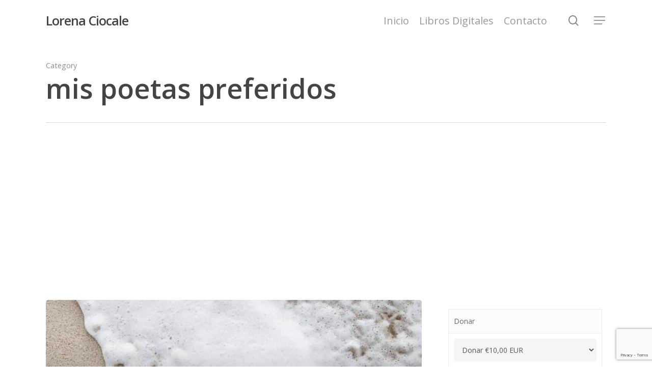

--- FILE ---
content_type: text/html; charset=utf-8
request_url: https://www.google.com/recaptcha/api2/anchor?ar=1&k=6LfFmh8gAAAAANOMbbkl8GJN3HSVeDXZYb7F7plL&co=aHR0cHM6Ly9sb3JlbmFjaW9jYWxlLmNvbTo0NDM.&hl=en&v=7gg7H51Q-naNfhmCP3_R47ho&size=invisible&anchor-ms=20000&execute-ms=30000&cb=wxz36t9f2nev
body_size: 48195
content:
<!DOCTYPE HTML><html dir="ltr" lang="en"><head><meta http-equiv="Content-Type" content="text/html; charset=UTF-8">
<meta http-equiv="X-UA-Compatible" content="IE=edge">
<title>reCAPTCHA</title>
<style type="text/css">
/* cyrillic-ext */
@font-face {
  font-family: 'Roboto';
  font-style: normal;
  font-weight: 400;
  font-stretch: 100%;
  src: url(//fonts.gstatic.com/s/roboto/v48/KFO7CnqEu92Fr1ME7kSn66aGLdTylUAMa3GUBHMdazTgWw.woff2) format('woff2');
  unicode-range: U+0460-052F, U+1C80-1C8A, U+20B4, U+2DE0-2DFF, U+A640-A69F, U+FE2E-FE2F;
}
/* cyrillic */
@font-face {
  font-family: 'Roboto';
  font-style: normal;
  font-weight: 400;
  font-stretch: 100%;
  src: url(//fonts.gstatic.com/s/roboto/v48/KFO7CnqEu92Fr1ME7kSn66aGLdTylUAMa3iUBHMdazTgWw.woff2) format('woff2');
  unicode-range: U+0301, U+0400-045F, U+0490-0491, U+04B0-04B1, U+2116;
}
/* greek-ext */
@font-face {
  font-family: 'Roboto';
  font-style: normal;
  font-weight: 400;
  font-stretch: 100%;
  src: url(//fonts.gstatic.com/s/roboto/v48/KFO7CnqEu92Fr1ME7kSn66aGLdTylUAMa3CUBHMdazTgWw.woff2) format('woff2');
  unicode-range: U+1F00-1FFF;
}
/* greek */
@font-face {
  font-family: 'Roboto';
  font-style: normal;
  font-weight: 400;
  font-stretch: 100%;
  src: url(//fonts.gstatic.com/s/roboto/v48/KFO7CnqEu92Fr1ME7kSn66aGLdTylUAMa3-UBHMdazTgWw.woff2) format('woff2');
  unicode-range: U+0370-0377, U+037A-037F, U+0384-038A, U+038C, U+038E-03A1, U+03A3-03FF;
}
/* math */
@font-face {
  font-family: 'Roboto';
  font-style: normal;
  font-weight: 400;
  font-stretch: 100%;
  src: url(//fonts.gstatic.com/s/roboto/v48/KFO7CnqEu92Fr1ME7kSn66aGLdTylUAMawCUBHMdazTgWw.woff2) format('woff2');
  unicode-range: U+0302-0303, U+0305, U+0307-0308, U+0310, U+0312, U+0315, U+031A, U+0326-0327, U+032C, U+032F-0330, U+0332-0333, U+0338, U+033A, U+0346, U+034D, U+0391-03A1, U+03A3-03A9, U+03B1-03C9, U+03D1, U+03D5-03D6, U+03F0-03F1, U+03F4-03F5, U+2016-2017, U+2034-2038, U+203C, U+2040, U+2043, U+2047, U+2050, U+2057, U+205F, U+2070-2071, U+2074-208E, U+2090-209C, U+20D0-20DC, U+20E1, U+20E5-20EF, U+2100-2112, U+2114-2115, U+2117-2121, U+2123-214F, U+2190, U+2192, U+2194-21AE, U+21B0-21E5, U+21F1-21F2, U+21F4-2211, U+2213-2214, U+2216-22FF, U+2308-230B, U+2310, U+2319, U+231C-2321, U+2336-237A, U+237C, U+2395, U+239B-23B7, U+23D0, U+23DC-23E1, U+2474-2475, U+25AF, U+25B3, U+25B7, U+25BD, U+25C1, U+25CA, U+25CC, U+25FB, U+266D-266F, U+27C0-27FF, U+2900-2AFF, U+2B0E-2B11, U+2B30-2B4C, U+2BFE, U+3030, U+FF5B, U+FF5D, U+1D400-1D7FF, U+1EE00-1EEFF;
}
/* symbols */
@font-face {
  font-family: 'Roboto';
  font-style: normal;
  font-weight: 400;
  font-stretch: 100%;
  src: url(//fonts.gstatic.com/s/roboto/v48/KFO7CnqEu92Fr1ME7kSn66aGLdTylUAMaxKUBHMdazTgWw.woff2) format('woff2');
  unicode-range: U+0001-000C, U+000E-001F, U+007F-009F, U+20DD-20E0, U+20E2-20E4, U+2150-218F, U+2190, U+2192, U+2194-2199, U+21AF, U+21E6-21F0, U+21F3, U+2218-2219, U+2299, U+22C4-22C6, U+2300-243F, U+2440-244A, U+2460-24FF, U+25A0-27BF, U+2800-28FF, U+2921-2922, U+2981, U+29BF, U+29EB, U+2B00-2BFF, U+4DC0-4DFF, U+FFF9-FFFB, U+10140-1018E, U+10190-1019C, U+101A0, U+101D0-101FD, U+102E0-102FB, U+10E60-10E7E, U+1D2C0-1D2D3, U+1D2E0-1D37F, U+1F000-1F0FF, U+1F100-1F1AD, U+1F1E6-1F1FF, U+1F30D-1F30F, U+1F315, U+1F31C, U+1F31E, U+1F320-1F32C, U+1F336, U+1F378, U+1F37D, U+1F382, U+1F393-1F39F, U+1F3A7-1F3A8, U+1F3AC-1F3AF, U+1F3C2, U+1F3C4-1F3C6, U+1F3CA-1F3CE, U+1F3D4-1F3E0, U+1F3ED, U+1F3F1-1F3F3, U+1F3F5-1F3F7, U+1F408, U+1F415, U+1F41F, U+1F426, U+1F43F, U+1F441-1F442, U+1F444, U+1F446-1F449, U+1F44C-1F44E, U+1F453, U+1F46A, U+1F47D, U+1F4A3, U+1F4B0, U+1F4B3, U+1F4B9, U+1F4BB, U+1F4BF, U+1F4C8-1F4CB, U+1F4D6, U+1F4DA, U+1F4DF, U+1F4E3-1F4E6, U+1F4EA-1F4ED, U+1F4F7, U+1F4F9-1F4FB, U+1F4FD-1F4FE, U+1F503, U+1F507-1F50B, U+1F50D, U+1F512-1F513, U+1F53E-1F54A, U+1F54F-1F5FA, U+1F610, U+1F650-1F67F, U+1F687, U+1F68D, U+1F691, U+1F694, U+1F698, U+1F6AD, U+1F6B2, U+1F6B9-1F6BA, U+1F6BC, U+1F6C6-1F6CF, U+1F6D3-1F6D7, U+1F6E0-1F6EA, U+1F6F0-1F6F3, U+1F6F7-1F6FC, U+1F700-1F7FF, U+1F800-1F80B, U+1F810-1F847, U+1F850-1F859, U+1F860-1F887, U+1F890-1F8AD, U+1F8B0-1F8BB, U+1F8C0-1F8C1, U+1F900-1F90B, U+1F93B, U+1F946, U+1F984, U+1F996, U+1F9E9, U+1FA00-1FA6F, U+1FA70-1FA7C, U+1FA80-1FA89, U+1FA8F-1FAC6, U+1FACE-1FADC, U+1FADF-1FAE9, U+1FAF0-1FAF8, U+1FB00-1FBFF;
}
/* vietnamese */
@font-face {
  font-family: 'Roboto';
  font-style: normal;
  font-weight: 400;
  font-stretch: 100%;
  src: url(//fonts.gstatic.com/s/roboto/v48/KFO7CnqEu92Fr1ME7kSn66aGLdTylUAMa3OUBHMdazTgWw.woff2) format('woff2');
  unicode-range: U+0102-0103, U+0110-0111, U+0128-0129, U+0168-0169, U+01A0-01A1, U+01AF-01B0, U+0300-0301, U+0303-0304, U+0308-0309, U+0323, U+0329, U+1EA0-1EF9, U+20AB;
}
/* latin-ext */
@font-face {
  font-family: 'Roboto';
  font-style: normal;
  font-weight: 400;
  font-stretch: 100%;
  src: url(//fonts.gstatic.com/s/roboto/v48/KFO7CnqEu92Fr1ME7kSn66aGLdTylUAMa3KUBHMdazTgWw.woff2) format('woff2');
  unicode-range: U+0100-02BA, U+02BD-02C5, U+02C7-02CC, U+02CE-02D7, U+02DD-02FF, U+0304, U+0308, U+0329, U+1D00-1DBF, U+1E00-1E9F, U+1EF2-1EFF, U+2020, U+20A0-20AB, U+20AD-20C0, U+2113, U+2C60-2C7F, U+A720-A7FF;
}
/* latin */
@font-face {
  font-family: 'Roboto';
  font-style: normal;
  font-weight: 400;
  font-stretch: 100%;
  src: url(//fonts.gstatic.com/s/roboto/v48/KFO7CnqEu92Fr1ME7kSn66aGLdTylUAMa3yUBHMdazQ.woff2) format('woff2');
  unicode-range: U+0000-00FF, U+0131, U+0152-0153, U+02BB-02BC, U+02C6, U+02DA, U+02DC, U+0304, U+0308, U+0329, U+2000-206F, U+20AC, U+2122, U+2191, U+2193, U+2212, U+2215, U+FEFF, U+FFFD;
}
/* cyrillic-ext */
@font-face {
  font-family: 'Roboto';
  font-style: normal;
  font-weight: 500;
  font-stretch: 100%;
  src: url(//fonts.gstatic.com/s/roboto/v48/KFO7CnqEu92Fr1ME7kSn66aGLdTylUAMa3GUBHMdazTgWw.woff2) format('woff2');
  unicode-range: U+0460-052F, U+1C80-1C8A, U+20B4, U+2DE0-2DFF, U+A640-A69F, U+FE2E-FE2F;
}
/* cyrillic */
@font-face {
  font-family: 'Roboto';
  font-style: normal;
  font-weight: 500;
  font-stretch: 100%;
  src: url(//fonts.gstatic.com/s/roboto/v48/KFO7CnqEu92Fr1ME7kSn66aGLdTylUAMa3iUBHMdazTgWw.woff2) format('woff2');
  unicode-range: U+0301, U+0400-045F, U+0490-0491, U+04B0-04B1, U+2116;
}
/* greek-ext */
@font-face {
  font-family: 'Roboto';
  font-style: normal;
  font-weight: 500;
  font-stretch: 100%;
  src: url(//fonts.gstatic.com/s/roboto/v48/KFO7CnqEu92Fr1ME7kSn66aGLdTylUAMa3CUBHMdazTgWw.woff2) format('woff2');
  unicode-range: U+1F00-1FFF;
}
/* greek */
@font-face {
  font-family: 'Roboto';
  font-style: normal;
  font-weight: 500;
  font-stretch: 100%;
  src: url(//fonts.gstatic.com/s/roboto/v48/KFO7CnqEu92Fr1ME7kSn66aGLdTylUAMa3-UBHMdazTgWw.woff2) format('woff2');
  unicode-range: U+0370-0377, U+037A-037F, U+0384-038A, U+038C, U+038E-03A1, U+03A3-03FF;
}
/* math */
@font-face {
  font-family: 'Roboto';
  font-style: normal;
  font-weight: 500;
  font-stretch: 100%;
  src: url(//fonts.gstatic.com/s/roboto/v48/KFO7CnqEu92Fr1ME7kSn66aGLdTylUAMawCUBHMdazTgWw.woff2) format('woff2');
  unicode-range: U+0302-0303, U+0305, U+0307-0308, U+0310, U+0312, U+0315, U+031A, U+0326-0327, U+032C, U+032F-0330, U+0332-0333, U+0338, U+033A, U+0346, U+034D, U+0391-03A1, U+03A3-03A9, U+03B1-03C9, U+03D1, U+03D5-03D6, U+03F0-03F1, U+03F4-03F5, U+2016-2017, U+2034-2038, U+203C, U+2040, U+2043, U+2047, U+2050, U+2057, U+205F, U+2070-2071, U+2074-208E, U+2090-209C, U+20D0-20DC, U+20E1, U+20E5-20EF, U+2100-2112, U+2114-2115, U+2117-2121, U+2123-214F, U+2190, U+2192, U+2194-21AE, U+21B0-21E5, U+21F1-21F2, U+21F4-2211, U+2213-2214, U+2216-22FF, U+2308-230B, U+2310, U+2319, U+231C-2321, U+2336-237A, U+237C, U+2395, U+239B-23B7, U+23D0, U+23DC-23E1, U+2474-2475, U+25AF, U+25B3, U+25B7, U+25BD, U+25C1, U+25CA, U+25CC, U+25FB, U+266D-266F, U+27C0-27FF, U+2900-2AFF, U+2B0E-2B11, U+2B30-2B4C, U+2BFE, U+3030, U+FF5B, U+FF5D, U+1D400-1D7FF, U+1EE00-1EEFF;
}
/* symbols */
@font-face {
  font-family: 'Roboto';
  font-style: normal;
  font-weight: 500;
  font-stretch: 100%;
  src: url(//fonts.gstatic.com/s/roboto/v48/KFO7CnqEu92Fr1ME7kSn66aGLdTylUAMaxKUBHMdazTgWw.woff2) format('woff2');
  unicode-range: U+0001-000C, U+000E-001F, U+007F-009F, U+20DD-20E0, U+20E2-20E4, U+2150-218F, U+2190, U+2192, U+2194-2199, U+21AF, U+21E6-21F0, U+21F3, U+2218-2219, U+2299, U+22C4-22C6, U+2300-243F, U+2440-244A, U+2460-24FF, U+25A0-27BF, U+2800-28FF, U+2921-2922, U+2981, U+29BF, U+29EB, U+2B00-2BFF, U+4DC0-4DFF, U+FFF9-FFFB, U+10140-1018E, U+10190-1019C, U+101A0, U+101D0-101FD, U+102E0-102FB, U+10E60-10E7E, U+1D2C0-1D2D3, U+1D2E0-1D37F, U+1F000-1F0FF, U+1F100-1F1AD, U+1F1E6-1F1FF, U+1F30D-1F30F, U+1F315, U+1F31C, U+1F31E, U+1F320-1F32C, U+1F336, U+1F378, U+1F37D, U+1F382, U+1F393-1F39F, U+1F3A7-1F3A8, U+1F3AC-1F3AF, U+1F3C2, U+1F3C4-1F3C6, U+1F3CA-1F3CE, U+1F3D4-1F3E0, U+1F3ED, U+1F3F1-1F3F3, U+1F3F5-1F3F7, U+1F408, U+1F415, U+1F41F, U+1F426, U+1F43F, U+1F441-1F442, U+1F444, U+1F446-1F449, U+1F44C-1F44E, U+1F453, U+1F46A, U+1F47D, U+1F4A3, U+1F4B0, U+1F4B3, U+1F4B9, U+1F4BB, U+1F4BF, U+1F4C8-1F4CB, U+1F4D6, U+1F4DA, U+1F4DF, U+1F4E3-1F4E6, U+1F4EA-1F4ED, U+1F4F7, U+1F4F9-1F4FB, U+1F4FD-1F4FE, U+1F503, U+1F507-1F50B, U+1F50D, U+1F512-1F513, U+1F53E-1F54A, U+1F54F-1F5FA, U+1F610, U+1F650-1F67F, U+1F687, U+1F68D, U+1F691, U+1F694, U+1F698, U+1F6AD, U+1F6B2, U+1F6B9-1F6BA, U+1F6BC, U+1F6C6-1F6CF, U+1F6D3-1F6D7, U+1F6E0-1F6EA, U+1F6F0-1F6F3, U+1F6F7-1F6FC, U+1F700-1F7FF, U+1F800-1F80B, U+1F810-1F847, U+1F850-1F859, U+1F860-1F887, U+1F890-1F8AD, U+1F8B0-1F8BB, U+1F8C0-1F8C1, U+1F900-1F90B, U+1F93B, U+1F946, U+1F984, U+1F996, U+1F9E9, U+1FA00-1FA6F, U+1FA70-1FA7C, U+1FA80-1FA89, U+1FA8F-1FAC6, U+1FACE-1FADC, U+1FADF-1FAE9, U+1FAF0-1FAF8, U+1FB00-1FBFF;
}
/* vietnamese */
@font-face {
  font-family: 'Roboto';
  font-style: normal;
  font-weight: 500;
  font-stretch: 100%;
  src: url(//fonts.gstatic.com/s/roboto/v48/KFO7CnqEu92Fr1ME7kSn66aGLdTylUAMa3OUBHMdazTgWw.woff2) format('woff2');
  unicode-range: U+0102-0103, U+0110-0111, U+0128-0129, U+0168-0169, U+01A0-01A1, U+01AF-01B0, U+0300-0301, U+0303-0304, U+0308-0309, U+0323, U+0329, U+1EA0-1EF9, U+20AB;
}
/* latin-ext */
@font-face {
  font-family: 'Roboto';
  font-style: normal;
  font-weight: 500;
  font-stretch: 100%;
  src: url(//fonts.gstatic.com/s/roboto/v48/KFO7CnqEu92Fr1ME7kSn66aGLdTylUAMa3KUBHMdazTgWw.woff2) format('woff2');
  unicode-range: U+0100-02BA, U+02BD-02C5, U+02C7-02CC, U+02CE-02D7, U+02DD-02FF, U+0304, U+0308, U+0329, U+1D00-1DBF, U+1E00-1E9F, U+1EF2-1EFF, U+2020, U+20A0-20AB, U+20AD-20C0, U+2113, U+2C60-2C7F, U+A720-A7FF;
}
/* latin */
@font-face {
  font-family: 'Roboto';
  font-style: normal;
  font-weight: 500;
  font-stretch: 100%;
  src: url(//fonts.gstatic.com/s/roboto/v48/KFO7CnqEu92Fr1ME7kSn66aGLdTylUAMa3yUBHMdazQ.woff2) format('woff2');
  unicode-range: U+0000-00FF, U+0131, U+0152-0153, U+02BB-02BC, U+02C6, U+02DA, U+02DC, U+0304, U+0308, U+0329, U+2000-206F, U+20AC, U+2122, U+2191, U+2193, U+2212, U+2215, U+FEFF, U+FFFD;
}
/* cyrillic-ext */
@font-face {
  font-family: 'Roboto';
  font-style: normal;
  font-weight: 900;
  font-stretch: 100%;
  src: url(//fonts.gstatic.com/s/roboto/v48/KFO7CnqEu92Fr1ME7kSn66aGLdTylUAMa3GUBHMdazTgWw.woff2) format('woff2');
  unicode-range: U+0460-052F, U+1C80-1C8A, U+20B4, U+2DE0-2DFF, U+A640-A69F, U+FE2E-FE2F;
}
/* cyrillic */
@font-face {
  font-family: 'Roboto';
  font-style: normal;
  font-weight: 900;
  font-stretch: 100%;
  src: url(//fonts.gstatic.com/s/roboto/v48/KFO7CnqEu92Fr1ME7kSn66aGLdTylUAMa3iUBHMdazTgWw.woff2) format('woff2');
  unicode-range: U+0301, U+0400-045F, U+0490-0491, U+04B0-04B1, U+2116;
}
/* greek-ext */
@font-face {
  font-family: 'Roboto';
  font-style: normal;
  font-weight: 900;
  font-stretch: 100%;
  src: url(//fonts.gstatic.com/s/roboto/v48/KFO7CnqEu92Fr1ME7kSn66aGLdTylUAMa3CUBHMdazTgWw.woff2) format('woff2');
  unicode-range: U+1F00-1FFF;
}
/* greek */
@font-face {
  font-family: 'Roboto';
  font-style: normal;
  font-weight: 900;
  font-stretch: 100%;
  src: url(//fonts.gstatic.com/s/roboto/v48/KFO7CnqEu92Fr1ME7kSn66aGLdTylUAMa3-UBHMdazTgWw.woff2) format('woff2');
  unicode-range: U+0370-0377, U+037A-037F, U+0384-038A, U+038C, U+038E-03A1, U+03A3-03FF;
}
/* math */
@font-face {
  font-family: 'Roboto';
  font-style: normal;
  font-weight: 900;
  font-stretch: 100%;
  src: url(//fonts.gstatic.com/s/roboto/v48/KFO7CnqEu92Fr1ME7kSn66aGLdTylUAMawCUBHMdazTgWw.woff2) format('woff2');
  unicode-range: U+0302-0303, U+0305, U+0307-0308, U+0310, U+0312, U+0315, U+031A, U+0326-0327, U+032C, U+032F-0330, U+0332-0333, U+0338, U+033A, U+0346, U+034D, U+0391-03A1, U+03A3-03A9, U+03B1-03C9, U+03D1, U+03D5-03D6, U+03F0-03F1, U+03F4-03F5, U+2016-2017, U+2034-2038, U+203C, U+2040, U+2043, U+2047, U+2050, U+2057, U+205F, U+2070-2071, U+2074-208E, U+2090-209C, U+20D0-20DC, U+20E1, U+20E5-20EF, U+2100-2112, U+2114-2115, U+2117-2121, U+2123-214F, U+2190, U+2192, U+2194-21AE, U+21B0-21E5, U+21F1-21F2, U+21F4-2211, U+2213-2214, U+2216-22FF, U+2308-230B, U+2310, U+2319, U+231C-2321, U+2336-237A, U+237C, U+2395, U+239B-23B7, U+23D0, U+23DC-23E1, U+2474-2475, U+25AF, U+25B3, U+25B7, U+25BD, U+25C1, U+25CA, U+25CC, U+25FB, U+266D-266F, U+27C0-27FF, U+2900-2AFF, U+2B0E-2B11, U+2B30-2B4C, U+2BFE, U+3030, U+FF5B, U+FF5D, U+1D400-1D7FF, U+1EE00-1EEFF;
}
/* symbols */
@font-face {
  font-family: 'Roboto';
  font-style: normal;
  font-weight: 900;
  font-stretch: 100%;
  src: url(//fonts.gstatic.com/s/roboto/v48/KFO7CnqEu92Fr1ME7kSn66aGLdTylUAMaxKUBHMdazTgWw.woff2) format('woff2');
  unicode-range: U+0001-000C, U+000E-001F, U+007F-009F, U+20DD-20E0, U+20E2-20E4, U+2150-218F, U+2190, U+2192, U+2194-2199, U+21AF, U+21E6-21F0, U+21F3, U+2218-2219, U+2299, U+22C4-22C6, U+2300-243F, U+2440-244A, U+2460-24FF, U+25A0-27BF, U+2800-28FF, U+2921-2922, U+2981, U+29BF, U+29EB, U+2B00-2BFF, U+4DC0-4DFF, U+FFF9-FFFB, U+10140-1018E, U+10190-1019C, U+101A0, U+101D0-101FD, U+102E0-102FB, U+10E60-10E7E, U+1D2C0-1D2D3, U+1D2E0-1D37F, U+1F000-1F0FF, U+1F100-1F1AD, U+1F1E6-1F1FF, U+1F30D-1F30F, U+1F315, U+1F31C, U+1F31E, U+1F320-1F32C, U+1F336, U+1F378, U+1F37D, U+1F382, U+1F393-1F39F, U+1F3A7-1F3A8, U+1F3AC-1F3AF, U+1F3C2, U+1F3C4-1F3C6, U+1F3CA-1F3CE, U+1F3D4-1F3E0, U+1F3ED, U+1F3F1-1F3F3, U+1F3F5-1F3F7, U+1F408, U+1F415, U+1F41F, U+1F426, U+1F43F, U+1F441-1F442, U+1F444, U+1F446-1F449, U+1F44C-1F44E, U+1F453, U+1F46A, U+1F47D, U+1F4A3, U+1F4B0, U+1F4B3, U+1F4B9, U+1F4BB, U+1F4BF, U+1F4C8-1F4CB, U+1F4D6, U+1F4DA, U+1F4DF, U+1F4E3-1F4E6, U+1F4EA-1F4ED, U+1F4F7, U+1F4F9-1F4FB, U+1F4FD-1F4FE, U+1F503, U+1F507-1F50B, U+1F50D, U+1F512-1F513, U+1F53E-1F54A, U+1F54F-1F5FA, U+1F610, U+1F650-1F67F, U+1F687, U+1F68D, U+1F691, U+1F694, U+1F698, U+1F6AD, U+1F6B2, U+1F6B9-1F6BA, U+1F6BC, U+1F6C6-1F6CF, U+1F6D3-1F6D7, U+1F6E0-1F6EA, U+1F6F0-1F6F3, U+1F6F7-1F6FC, U+1F700-1F7FF, U+1F800-1F80B, U+1F810-1F847, U+1F850-1F859, U+1F860-1F887, U+1F890-1F8AD, U+1F8B0-1F8BB, U+1F8C0-1F8C1, U+1F900-1F90B, U+1F93B, U+1F946, U+1F984, U+1F996, U+1F9E9, U+1FA00-1FA6F, U+1FA70-1FA7C, U+1FA80-1FA89, U+1FA8F-1FAC6, U+1FACE-1FADC, U+1FADF-1FAE9, U+1FAF0-1FAF8, U+1FB00-1FBFF;
}
/* vietnamese */
@font-face {
  font-family: 'Roboto';
  font-style: normal;
  font-weight: 900;
  font-stretch: 100%;
  src: url(//fonts.gstatic.com/s/roboto/v48/KFO7CnqEu92Fr1ME7kSn66aGLdTylUAMa3OUBHMdazTgWw.woff2) format('woff2');
  unicode-range: U+0102-0103, U+0110-0111, U+0128-0129, U+0168-0169, U+01A0-01A1, U+01AF-01B0, U+0300-0301, U+0303-0304, U+0308-0309, U+0323, U+0329, U+1EA0-1EF9, U+20AB;
}
/* latin-ext */
@font-face {
  font-family: 'Roboto';
  font-style: normal;
  font-weight: 900;
  font-stretch: 100%;
  src: url(//fonts.gstatic.com/s/roboto/v48/KFO7CnqEu92Fr1ME7kSn66aGLdTylUAMa3KUBHMdazTgWw.woff2) format('woff2');
  unicode-range: U+0100-02BA, U+02BD-02C5, U+02C7-02CC, U+02CE-02D7, U+02DD-02FF, U+0304, U+0308, U+0329, U+1D00-1DBF, U+1E00-1E9F, U+1EF2-1EFF, U+2020, U+20A0-20AB, U+20AD-20C0, U+2113, U+2C60-2C7F, U+A720-A7FF;
}
/* latin */
@font-face {
  font-family: 'Roboto';
  font-style: normal;
  font-weight: 900;
  font-stretch: 100%;
  src: url(//fonts.gstatic.com/s/roboto/v48/KFO7CnqEu92Fr1ME7kSn66aGLdTylUAMa3yUBHMdazQ.woff2) format('woff2');
  unicode-range: U+0000-00FF, U+0131, U+0152-0153, U+02BB-02BC, U+02C6, U+02DA, U+02DC, U+0304, U+0308, U+0329, U+2000-206F, U+20AC, U+2122, U+2191, U+2193, U+2212, U+2215, U+FEFF, U+FFFD;
}

</style>
<link rel="stylesheet" type="text/css" href="https://www.gstatic.com/recaptcha/releases/7gg7H51Q-naNfhmCP3_R47ho/styles__ltr.css">
<script nonce="8Qcdqe8HNWHTLet4tYqRVA" type="text/javascript">window['__recaptcha_api'] = 'https://www.google.com/recaptcha/api2/';</script>
<script type="text/javascript" src="https://www.gstatic.com/recaptcha/releases/7gg7H51Q-naNfhmCP3_R47ho/recaptcha__en.js" nonce="8Qcdqe8HNWHTLet4tYqRVA">
      
    </script></head>
<body><div id="rc-anchor-alert" class="rc-anchor-alert"></div>
<input type="hidden" id="recaptcha-token" value="[base64]">
<script type="text/javascript" nonce="8Qcdqe8HNWHTLet4tYqRVA">
      recaptcha.anchor.Main.init("[\x22ainput\x22,[\x22bgdata\x22,\x22\x22,\[base64]/[base64]/[base64]/KE4oMTI0LHYsdi5HKSxMWihsLHYpKTpOKDEyNCx2LGwpLFYpLHYpLFQpKSxGKDE3MSx2KX0scjc9ZnVuY3Rpb24obCl7cmV0dXJuIGx9LEM9ZnVuY3Rpb24obCxWLHYpe04odixsLFYpLFZbYWtdPTI3OTZ9LG49ZnVuY3Rpb24obCxWKXtWLlg9KChWLlg/[base64]/[base64]/[base64]/[base64]/[base64]/[base64]/[base64]/[base64]/[base64]/[base64]/[base64]\\u003d\x22,\[base64]\\u003d\\u003d\x22,\x22wooAbMKdYcKzMTDDkFbDmsKvOcOWa8O6ZMK6UnFsw5A2wosfw7JFcsOsw43CqU3Du8ODw4PCn8KMw6DCi8KMw47CpsOgw7/[base64]/CnBrCkFl/MGLDnyvClC7CssOlIcKQfVIvIGHChMOYClnDtsOuw4TDqMOlDQ81wqfDhQLDrcK8w75dw5oqBsKeOsKkYMKHPzfDkkjClsOqNHthw7d5woFewoXDql4DfkcRJ8Orw6FlXjHCjcKjcMKmF8Kew7pfw6PDui3CmknCuB/DgMKFKMKWGXpGMixKc8KfCMOwIsOHJ2Q6w6XCtn/Dg8OsQsKFwpzCkcOzwrpGcMK8wo3ChDbCtMKBwofCsRV7wqZew6jCrsKZw7DCim3DtyU4wrvChMKQw4IMwqLDsS0ewoTCr2xJB8OVLMOnw4Juw6lmw7PCssOKEDxcw6xfw47CiX7DkG7DgVHDk14+w5lySsKMQW/DjzACdUMKWcKEwqXCog5lw6LDsMO7w5zDrHFHNVAew7zDokzDtUUvPC5fTsKRwqwEesORw7TDhAsuHMOQwrvCkMKic8OfIsOjwphKSsOGHRg5WMOyw7XCpMKLwrFrw74rX37CnRzDv8KAw5PDh8OhIz1rYWowOVXDjUTCnC/[base64]/DoSrCn8K/W2Fhwq7CgCzCjU7CtDBRFsKUSMOTDV7Dt8K2wpbDusKqXSbCgWU4P8OVG8OxwrBiw7zClcO2LMKzw4/CqTPCsg3CvnEBasKwSyMKw5XChQxFdcOmwrbCrmzDrSwYwq1qwq0YI1HCpnXDp1HDrizDlULDgRnCgMOuwoIsw7hAw5bCqHNawq1RwqvCqnHClMKdw47DlsONWsOswq1ZMgF+worCq8OGw5EOw7jCrMKfFQDDvgDDkHLCmMO1Y8OTw5Zlw4dawqB9w6Q/w5sbw5vDg8KyfcODwrnDnMK0bsKOV8KrAMK3UsOSw6bCsl8rw4gxwpsKwq/DpF7DimvCoCDCnUHDiQbCqRoje24nwqDCrSnDjsKjNzg2PwPDvsKmWxLDlQ3DrCbCjcKjw7zCpcK6Bl3Dpik/wqMmw7Bkwpdjw6ZaW8KnEW9OLGrCucKqwrRxw7MXCcO0wrRcw6LDgl3CocKBT8Kew5/[base64]/[base64]/CvsOOKwFmNcOpLX7DusK9w6/DjGvDnsKGazRKw4ZGw4R3Ww3CtzfDosOLw6x5w4XCihDCgwF4wqTDrQRCCG0twoQhwrTDj8Oqw7Ezw7RBYsOhLn8ZAwNdb3zCtsKuw6YiwpM7w6jChMOINsKOUcKxAH/CrmjDq8OmeRABHSZ+w5BJX0LCjsKRGcKfwqDDoVjCucKBwoLDqMKJwrDCqHzCm8KJDXDCg8OYwrTCssKbw7rDvcKrPwjCh1PDr8OLw5LDjcOIT8KKw67Cr0ULOhYZWMOYXEx7CsKsGcOuVXN2wpnDscOzYsKXREswwoTCg3QAwpoXF8K/wpjCgWsiwr4XLMO+wqbCvMKZw7TDlsKaB8KGTytIJAHDg8OYw6o8wpBrY30jw4jDu1bDpMKcw6nCqMOSwoLCj8OgwocucsKlYC3CnGbDuMO1wqpOFcKFI2TClwXDr8O5w73DucKvdxLCj8KiNS3CjGEhYsOiwpXDusK3w6wGEVl1QWnCkMKuw40UdsO/[base64]/DvcOQR8O2AMO4wqZpw7spbyrDg8KFwo/Cpn8LO1jCu8O6T8KIw6BRw6XCgXdfNMO6BcK3fmfCm0JGMHzDp1/Dg8OtwoJZTMKDQsOnw6N+BcKMDcOIw43CkyDCo8Odw6QXYsODDxkeKsO1w4vCksONw7TDgHl4w6RJwpPCoCImCTdzw6fCgifDhHc/bn4mNwhbw5bDkwJxLQRXUMKIw4ghw4TCpcO7QcKkwp1aIsKUGMKDYQRyw4TDiTbDnsKdwrLCqXHDmHHDpG4VYjcMZRRtZsKwwqJzwqdkNSQhw4rCrRdtw5jCq0FRwqovIXDCi2wXw6XCl8K+w71gLmXDhGHDscOeE8KPwqvCn1AZAMOlwqTDoMKbcHELwr/Ds8ObRcOJw5vDshnDpE9+dMKiwqLClsOBZcKYw49Rw5kDV27Cm8KxIzZ9ITjCo3DDnsKVw7LCrMOgw4PCr8OhQsKjwofDgDXDggjDikwdw7DDrsKtHsOhD8KNOB0Cwr0XwqUqbGDDiRdww5/CuynCnR19wpnDhxfDuFlUw5DDoXsFw7QWw5PDuSjCnhEdw7HChmxBOlBVJEXDjzwhMcOjUV7CocOWRcOJw4B9EsKsw5XCrsO1w4LCoT/CjV0POmA0KHggw6fDpyhFSQfChndAwp3CncO9w6ZaScOvwo/DhEUhGcKrQDPCkyTDgU4vwoLCicKgLB96w4fDiW3Cj8O/M8OVw7QowqE7w7A9UsK7M8Oyw4jDlMK0NTEzw7TCm8KWw6Q4acOqwrTCs1jDm8Oew54Ww6TDnsK8wpXCmsKZw4vDnsKVw4l6w5LDtcOCaWUyR8K/wrnDlcOqw7oFJAgKwqRjcnrCvyrDr8OZw5bCqcKrRsKoThHDtH4xwogLw7BbwonCoxrDqcOhTRvDi2HCvcKewp/DpjzDjH3CpMOUwoVCcijCv24uwphGw7dmw7lcKMOPLTtSw7PCqMK4w77DtwDCrx/CtEXDkD3CnjBZSsOtBFhXL8KNwqDDizQaw6zCuFXDrMKnNMK3AXnDlsKqw4jCuD3CmDoFw4PCnS4PSU9ewqJUMMOWJ8KkwrnCvkXDnlnCm8KIC8KnES94djAww6bDvcKjw6TCmnlgG1fDnjILUcOebDsoZ0LDrh/ClTAQw7U2wrACO8KqwrBTwpYbw6h5K8O3DExuRTXCtELCtSo9RTg2XBnCuMOqw5c3w6vDjsOOw5AuwpjCiMKPLydDw7/[base64]/[base64]/wqhJw7/Ds8KIX8K0C8KNbMKmNBg3wp3CpcKKEgvCpR3DlMKHXVgYdigqIgDChsKjI8OGw5xSKcK4w45jIH3CoxPCsnzChWLCncK3SzHDnsO7G8K5w40PacKMeT/CmMKEayEUfMKAZyBiw6RSW8OaURbDicOowoTDgwRDdMK6cTARwoQ7w7/Dk8OYIMOifMO0w7t8wrzCksKaw6jDuyVGMsKtwqBswofDhmcOw5LDkz/ClMKFwqE7wovChSTDsDpnw4N0TcOxw7/Cjk7DsMO6wo3DtsO/[base64]/CvMKow7jCl8OIwrvDg8KkI2TChxcoJMKvwq/DrUExwpBeRmjCrC9sw7nCiMKoVBbCusO/[base64]/DlxhdR8KrBsKuw4JWwoTCn8K+w5E5ayBbw7vDg3Z1RyLCpXkYMsKnw74zwr/CgA1Two/[base64]/CmwPCp8K5wpRVHcOiVWJ+woXCqsKkB8KfTgRwcMOAw6pfc8KcSsKTw7UkCCdSScO+AcKaw4tzS8OvacOUwq1lw4PCmknDhcOZw4zDklvDiMOcUlrCpMKET8KZRcOdwonDoyZyd8K/wrTCisOcJsKowpBQwoLCthYjw4A4bMK5wpLCncOyQ8OESV/DgnooXWFbbXjDmEfCt8KUPk8Nw6TCiWFbwpfCssKqwq7ChcKuXnTCl3DDjTfDsG5MF8OzMDYDwo7ClMOKK8OqA38oYcKjw7U2w5DDnMKSZsKTKn/Dhk3DvMOJaMOTXsKWwocUwqPCtncaGcK2w5Ikw5oxw5NkwoFJw7A6w6DDusKnUivDlXlIFhbCrA7DgTlrank0wokPwrHDmsOjwpApSMKUE1JYFMOVC8O0csKRwpxswrt8a8O6BmdBwprCr8OHwrPDoBRSQ0XCuxZkOMKpSXTCjX/DnGXDosKUVsOfw43CrcOXXMOZWW/[base64]/NmTDi8KOLGPCrcK5LMOLw4x+J0rChBRXTzvDgHdHwotowqnDsmgMw4ImD8KZa30wMsOiw4wEwpJTUx9XNcOuw5IwZMKgfcKXcMOLZSDDp8K5w4Nlw5XDrsOZwrLDmcOacX3DgMKRC8KjN8OaGlXDog/DisK+w6XCi8O9w6lYwoDDg8KAw6/ClsKlAUhwMsOowocRw4PDnHR6XzrDgEEoYsOYw6rDjsOrw4MxdcK+NsOlbsKAwrrDsS1mFMOxw4zDn3LDm8O1YChwwqPDqTEWIMOucGrDqcKzw4kZwp1FwofDqEZUw5bDk8OCw5bDkmpkwrvDnsO/JTtnwqnCp8OJDcOewogKZWBcw7cUwpLDrSo8wrHCjAhPWiHCqHHCvQLCnMOXFsOrw4Q+d3jDlgTDtgDDmwfDmQJlwogPwpwWw4fClj/Ds33CmcKhZnjCrnvDrcOyB8KvIFVqTz3DjjMww5bCjcKUw7/DjcOFwrrDkWTCikbCiFjDtxXDtMORRMKSwpwFwopHUjxuw6rCsjwdw6YoWQRIw7U1HcOSOSLCmntQwo0resK/B8KwwpRPw6HCpcOcf8O2CcO4O38ow5/[base64]/DoX5vw7IfXcO/w5bDncO/L1Unw4DCgsOWI8K7W3sUw4VHX8OGw4pSA8KmM8OawpsWw6XCqnkUI8KtPMKFNVnDkcOzWsOPw7vDsg0VA3JFGE4FABcCw5nDlSl5bsKNwpbDnsKMw43CscKLR8K/w5zDpMOgw4/Crgd8SsKkcTzCkMKMwosowqbCp8OJHMOWPznDhgzCljV3w4jCocKmw5UUG24mPMOsZ0rCvMKhwoTDmlU0YsOESH/[base64]/DgMOgw7rDiQvDjg/[base64]/DuV7DsHlWTkvCicONTjwcwpxzwqpaw7XDhwlWOMKWUFceZX3CpcKKwqrDqU5OwpMfJkUhGTVvw4INFzI5wqkMw7YaXB9BwrfDr8Kpw7TChcK5wqpODcOIwofCssKcFj/[base64]/wp8CwqhNwoLCmTzCq3R1FsOddhBTwqvCnCnCp8OpKMK8XcKzQcKlw5rCiMKWw6dgEjlCw6zDr8OgwrXCi8Kkw7EOZcKRT8KAw4h5wpjDl0LCvsKcwpzDmlTDt3VTKw/Du8Kww6sIw5LDk2fDkcKKIsKySMKLw5jDs8K+w5U/[base64]/D05Rw7pZUsK4IlXDrcKGRU/ChMK/O8KwPBvClUXChcOmw6PCkcK+VjhTw6B6wpcvAXVSN8OiC8KQwrHCtcKrKHfDtMOhwqhSwqNsw6BjwrHCj8KGWMO6w4zDqn/DoUbDisK4fsK+I2tIw4XDkcKEwqLCjjhfw6HCmcKXw6sOFcOzA8KvLMOFSRxOU8Ojw6/Dklc/[base64]/Cr8Oqw4xZSmMBwpvDnnXCvsOvw54/wqzDmcOsworDqGB+eyzCusKtK8KIwrrCvMK4w6EYw7rCssKsF17DgcKLXjrCnsOXXmvCqiXCrcOQfRDCn2nDn8Kpw4t2YsOMTMKOPsO2GBTDpsKIf8OjHcOyQMK3wqjDgMKGWxRqw6DCkMOBKlPCqMOARsK/[base64]/Co8KTBcOsW8K5wrjDvMOdwo/DmcOyGCFdw4RQwq1ZFMO6AsOEQMKVw58CGsKbAm/[base64]/AsOVw6IGwpXCmcKaw6DCvlfDi8KVUsKhw6HCl8KBZsKmw7XCpnXDgMKVGHvDkSMZdsONwonDvMKEHRM/w4pewq0KPkYiTsOtwpPDu8OFwpjDtk/Cg8O9w7ZTABrCicKbQcKiwq/Cmic5wqDCpMOswqsRAcO1wqYTcMKNGXfCu8OqCQHDmUTCmHPDuhrDpsO5w5Yhwp/DoX9UMBkDw4PDmgjCnwtNOEQ8C8OPU8KKbV/[base64]/CiwrDhsKMwoXCgMOtwoE3w6/Dh0ltSE9vwp1vJMKTOcKYb8O6wrJDTjTCrkfDszXDn8KgBmTCssKdwojCqHoYw43DtcOEODDCllZnWMKCRAvDg1QwMVAIdMOKfBliYRbDkVHDgGjCu8Kjw7rDs8OeRMOoMl3Dg8KGSG0HN8K3w5guGDHCs1RpCcKYw7nDlcK/OMOawrbDsXfDusOJw44qwqXDnzTDpcO1w4JtwqUvwr7CmMK4RsKWwpNYwoTDk1TCsAVCwpfDlSXCnHTDpsOlBMKpMcOvXT04wqFIwqwQwrjDihFfRwAIwpxLEMOqAlpdw7zCsGAjQWvCtsK/[base64]/DpSnCpMKhHGNPw63CoB7CisKywpIxEsKSw5LDs092J8KkcQrCisODY8KNw6M4w5dkw6R1w4AEYcOUTzw3wo1Bw6vCj8Ouc10Jw4XCp0gYDcKxw53CrcOew7MXVlzChMKoYsOzHDjClwvDm1/DqMK5EyvDmD3CrUjDo8KHwonClFsaAm0nLSIDYsKEZsKpw5HCk2TDnxQqw4XCl0FIFXDDpCnDo8O3wpPCnGg+fMOMwrEMwptcwqzDvMKlw5IhXcKvBSc7wr1OwoPCjMKoXwk0Kgo2w4V/woEKwoTCo0rCkcKewqkBI8KBwq/Cr0vCnC3DmMKhbDHDszRLC2vDnMK2Eg8nOhzCoMOMCw95WcKgw5oNJMOsw4zCoi7Cj3NCw7NeLWd5w5guSnzDsmDChy3DvcOSw6HCnykVOlnCr146w4nChsK5TmFTRV3Dqww5a8K1wprCnEPCpB7CqsO6wrDDvzfDikDCmsK0wo/Dv8KuUsOiwqVqHFMrdVTCpVLCklNbw5PDhMOMBQw+McO9wovCvmbCiy5zwpHDgG54dsKrAlHDnRDCkMKZccOpKyzDmMOXdsKcYMKRw5/[base64]/DuyvDu8OUJcOwRMKawqbDrj/ClMO2PcKQdndUw7DDn1LCg8KiwpLDv8KBb8OjwoTDoHdqC8Kbw6/DlsKqf8OxwqvChsOrHsKiwrdXwrhbMS9dc8OiGcKtwrlDwo82wrBvTXdlJmDDvDLDkMKHwrMZw4IjwoHDpH9wZlvCvV8JHcORFH9AAcKqf8KowqrCgsONw53Dp1cmasOLwpHDosKyI1TClyQGwqjDgcO6IcOYL2Ixw7/DqAE5ByEXw71ywqgiYcKFFcK+FmfDi8KsQCPCl8OfLSjDkMOFFCR2GzcJT8KLwpoXNFpxwowiPA7CkQoZBjpacXAQZRTDgsO0wp7CjsOAXMO+PG3ClCfDvMKhX8KZw6/CuTIfEEgPw5/[base64]/w4HCtWRJw6JHQGonTDjDuMOAw79DwpjDt8OuAWNFN8KJRQDCsVbCrMKDW34NHk/CssO3LUdOW38hw58cw6XDsQfDlcOwKsOVSnLCoMOsGyjCksKGL14Rw7jCpnvDoMOwwpPCn8KKwo0rw6/DgsOdfR3DtVfDiCYiwo0zwoTCkjAVwpDCgx3ClVtow4PDiR41GsO/w6nDgAvDsj5iwrgZw7DCksK3w5kDPUdtB8KdBcK/bMO8wqZEw4XCvsOvw4YGJl0GHMK/N1UQKCdvwpXDiTDDqRwPTkMhw6LCv2UFw5vCgiocw6jCgHrCq8K3IsOjHH4ww7/[base64]/Du1jDk8KiwoHCpMKTCkHDkiLDssKkwrlhwofCocO9wppgwoQvC37DoE/[base64]/DosOUwpjDnMKKEQMmw7I/HsOHKUfDh8OCw5pNw57CssK5D8OPw5PCuXkCwqPClMOWw6ZBCEJtwpTDjcKXVSVpZETDisO8wr3DrQ5bHsOswpPDmcOCwqbCjsKHMBrCqm3DsMOHCcOEw6d5VEwkaxDDgEpiwrrDinRhLsOIwpPCm8OwdSUbwrULwo/DohTDtWkFw40uT8OCaj9iw5XDiHzCshpkU0bChTRJf8KodsO/wq/[base64]/Cj8K6dk7DpMOlE1rDn8O/bsKnQWfCsgB5w7Ztw6HDvxsQScKLOEYFw4YYVMK5w47DhBjCjB/DlwbCi8KRwozDq8OEBsOQSxxbw4d1XFV4bsOtPU3CoMKpL8Opw6QcAgHDvS4/[base64]/wottSVxBfMKew5nCoMKxVsOuLVBaDcORw68aw4TDr2dGwrbDtMO0wooxwrR7w7rChinDmFrDumHCtsKzacOVUxhswrDDmXLDskp3cW/Cg3/CicOEwrjCtMO/ZGRsw53DtsK5cn7DisO8w7Nww6hPdcK/HsO3IMOswqVAQ8K+w5xaw4bDjmsIFRREM8O9w4lqEcOSARoaM1ILDMK3ScOfwqAew5p9woMIf8OeacOTIcO0fhzCoC13wpVjw4XCjcONFDZRK8KSwowedlDDik/DuT7Crm5RcgPCsjspD8K/[base64]/Ci8Knw7E6MwfDp8OVeDp9D8Kdw7YNw7grJSdBwosRwq9GQhPDoAMFJ8KyFcOwYMKAwo8CwogxwpXDgVVlT3bCrnwRw7RDMCZKO8KOw6jDqgwuVFbDtmPCgsKGGMOMw5XDsMOBZj8GFid2URvDiVvCsR/Drx0Zw7d4w45vwq9xeyoRBcKfUBRgw6ppHgDCk8KwT0LCqMONVMKbasODwqrClcKXw6cYw7Fvwp80XcOsU8Knw4HCscObwqAXPcK8w5RswojCmcOyGcOYwqMIwpMzTVVKNCIVwqnCqsKuT8KNwogCw6/[base64]/CgiLDksKnwrLCsSDDjsKvw67Cs2PCpGHDrl0HXMOvGEkiHU/Doj1GIU5Yw6jCicOyKipsfRLDscOkwrsUXDcaBVrCrMOlwrLCtcKZw7TCjiDDhMOjw7/[base64]/CmMKJw6NiMDXDlsONwrfCkGXDlsO2IMKHwq3DnxnDj3zDgsKxw5PDqyMRF8KYdnjCkBfDq8KswoXCvhUhUmfCiWvDucOWCcKpw4LDnSfCp1fCnwZpw6PCvsK6S2DCqzU9RTnCncOmEsKFCnnCpxHDpcKbDMKuR8Oyw6rDnGM1w5LDrsK/PCkaw7rCoVHDgngMwqFVwqnCpDJgMl/Duz7CjCoMBkTDiSfDil3ClCnDug0bHydELV/DhA8fMlI5w6FRNcOJRWQMQVjDk3JtwqQKQsOcasK+eVFsZcOiwoDCtSRMR8KZFsO3Z8OPw4EXwrxPw7rCrCIEwodJwqbDkATCoMOmJn/[base64]/[base64]/ZVhCwo7DtUrCmCzCmUvDr3VMwqAGw68lw5IuCj9zGmdLI8O+GcOEwoEjw6vCln9CBTonw6XClMO/EcOYRW01wqfDt8Ktw5bDmMOpwrUXw6LDisOeEcK7w7nDt8OFaQ94w6DCoUTCoxDCjGTCuhXCqVXCg20GUUABwrZJw4zDlRc5wq/CncOvw4fDmMOcwplAwqt/[base64]/DjzvDvcKVNMKBwosTKsKrw7ldwr8jUMOrQsOfYU/CozXDlGrCtcKzXsOVwqp6R8KpwrkeXcK8dcKIeXnDtcKdKmPCmXDDqcOCcCzCqXxPw7Apw5HCt8OSE1/DpsK8w6gjw4vCh3LCo2XCicO+eAsHWcOkasKOwpbCu8K/YsOVKWoyDHgKwrTChDHCocO9worDqMKjDMK9VAHCtyQkwrTDpMOPw7TDi8K+EGnCuVkmw43CsMK3w5kreGTClHEzwrdaw6bDqRwhY8OeHyrCqMOLw51zKAR4UsOOwpsHw4DCocOtwpUBwo/[base64]/CpU8/QEA2dcOAwqwPdcOhw4jCkMKIw4sATW1vwprDuAnCpsK1Rx9GCUjCphLDgRg2TFxww43DhGVFXMKhSMKoBhDCjcOOwqjCuxbDq8OcKUnDmcK6wp5kw7IWYjhXTibDs8O7JcOfdGlIE8OGw6FFwrLDqS3Dp3sMwo3CtMO/MMOTVVbDjDVUw6l/wrzDjsKtfFjDo11UC8KbwojDjcODB8OSwrbCvW/DgTk5dsKqRw99AMKQXsKcwrY2w4tpwrPCnsK9w5rCsDI8w47CvlNhVMOKwo8UKsKGHW4tYMOIw77Dr8OIw6nCo3HCpMKvw5rDonzDog7DqD3Dp8OpfmHCvW/DjAfDoEB5wrNQw5JbwrLDq2ARwqLCsCZ0w5/CoUnCvmvDizLDgsKww7ptw47CscKBOCjCgE3CgkRiDSXCusOhwqbDo8O2FcKswqogwoDDo2MZwoDCkFFlTsKwwp/[base64]/[base64]/Dh8K/wp7ChFfCixvCqEnCo8K5w5LDmzvCuMOqwonDssKIPGI+w6B2wrpjMMOFUSDDoMKMXXrDhsOHKHTCmTbDqsKTVsO9enQmwo/CvkgtwqswwqM/w5bDqizDnsOtNsKLwpdIFA0QLsOvQsKoJGzCsFVhw5Y3bVNsw7TCssKkYGfCrnXCisKoAEvDvMO4ZhN6LMKSw4rCoiFcw4HDoMKzw73CrxUFTMOxfTkHbkcpw6ErKXp/[base64]/DnRgOwpMwVDzCmcKgdsONKsOPwoV1w5nCp8OVERlwecK3CcO/KcOTcUp8bcKTw7jCkUzDgcOIwoUgGcKjCgM/YsOKw4/DgMOwf8OUw6MzMcKSw7QydkPDoW/[base64]/DvjzCsXBowrPCgy4SGh/DuG5bwoLDiWbDjsKDwoUiDsKfwo5APATDpDjCv2xXMMK5w4oeQcO7JAwYFBooCRjCoEdoHMOwOcOZwq4hKEROwp1gwonCp1tKCMOSU8KQZxfDjylPWsO1w4rCn8OIHsO+w7hZw6bDgw0UA1UUD8O2A1jCpMK/w5oWZsKkwqUoOl09w4PDmsK0wqPDqsKmLcKuw5h2Z8KGwrjDoRnCocKbC8Kdw4E1w6HDvjgnXBPCi8KdHWRGN8O1LyBnHxbCuifDqMOuw53DrAIvPSIEASrCjMOYW8KuZwcuwpAPGcO+w7dgVsOZGMOqwrhvMGU/wqDDp8OfABPDvsKbw7Vcw4nDpcOxw4DDh0DCvMOJwqRALsKWFF/ClcOKw5TDiFhRI8OVwp5TwobDtj09w6LDq8KBw6bDq8KFw6UGw6/CtMOKw5xsLT9oKkh6QRbCox1nMGgiXQkXwoYfw6toUsOXw68hOg7DvMO9OcKQwoEbw58hw5zCuMK7RxFWamDCjEk+wqLDuAIPw7/DnMORaMKadxvDqsO6V1rDvUoVfWTDosOGw7ctRMO9woMLw4FTwqlbw67DiMKjQ8O0wpsrw6MCRMOOPsKsw7/DvMOtIDdQw5rCqnknbGNCUsK9YjMowqDDplvDgjZlUcORasKFcmbCj1vDnsKEw77CoMOawr19In3CigJzwppmZjwKA8OWf0FqLUzCkyxvY2RwdVM6cEkdaTfDsiUAQ8KLw4J+w6rCpcOfFMO9w5w/w5x6NVrCgMOfwoVsFg3CmBo0wpvDicKrXcOJw45fVcKVworDkMOvwqDDhiLCqcObw54XXkzCn8K/YMOHWMKMVVZSAFkRMCjCusOCw63DuT/Ct8KPw71eBMOrwrdgSMKtasO3bcO7GmrCvjzDrMKSSXbDusKAQ3hmd8O/[base64]/DgjvChgF4K1/CsmYtwqtiwo8uw7bDr8KowqzCksKFYMKBbDXDtFHCriQqPMK6f8KlVx8tw6LDuA9TfMKOw7NtwpkAwrRuw649w7jDgcO6TsKhZcO/aF8Wwqlnw5wSw7vDkygqFmjDvgRcL2lDw5RMCzkGwqNvRzjDkMKNJQc+N0sxw6HCgyFGYMK7w7gJw4XDqcOXHRJMw6/DvRFIw5ETMkXCnHBMNcOkw5Zuw73CtcOCScOmHCPDp1FxwrfCqcKlQF5awp/CrWkUw6jCrnPDgcKrwqo8CsKewqZ3YcOtHRfDoyhVwphOwqQswqzCjS/Dt8KyI0zDuDTDgQjDiyjChh5Bwr0jekzCikrCnX4iAMKdw6/[base64]/DgBA1D1nCmMKjwp1aNcKhdAPDpcKJMUhfwppOw6zDsmfCmVEWKBfCsMKjJcKkwpwGbFdlJB1kS8Kyw79zFsOQLMOXbwcZw5XDkcKDw7U1ODXDrRfCn8KQJg94QcKwERDCgX7CgGB3TSYWw7HCrsK/wqrCnnnDmMOgwo0vf8Kww6PCiBjCq8KQa8Kiw6UzMMKmwpvDgXvDqRrCscKSwr7ChhrDosKpcsOmw6/DlFk4B8K/[base64]/ChB3CvsOocsK3w4kqw4LCkcOww6TDmifCu1LDvT0pacKQwp8Twrs7w4h3b8OFWsOGwpHDrsOxXRfDjV/DisOXw6/CqH/Ds8KXwoNYwq1YwqEiwqAQcMOaf2rCi8O0QGJXNcKLw6dbY201w4ApwrTDim9CV8OjwocNw6JYM8OnSsKRw4zDtMKARCXCkS7CsWDDncOAD8KVwpwQABrDsQPCmMKKw4XCjcKpw5vDrXbCrsKdw57DqMOvw7XDqMOWB8KKI0V6DmfCssOsw4TDrjlFWhV/IcODOBIGwrDDgmLDlcOcwoLDicOkw7LDuEPDvwAKw6LCvhnDlmY8w6rCkcK3SMKUw5vDkcOnw48WwrhEw5DCkHcWw4dDw5BeQsKSw7jDhcOdN8K8wrbCqAjCs8KFwp3CiMO1WlXCrsOlw6Unw5xbwrU+woEVw4fDr1LCgMK9w6PDhcKFw6bDlcOEw6dLwq/[base64]/[base64]/CrgXCr8OqwpvCh8K/Uh/DgzDCmR98wrRZw5xoHDEPwrXDjsKSP3dWeMOsw6JqEFd3wp9ZPTDCtlR5asOTwq8BwoJZK8OMeMKuFDM1w5PCuyQOEy8ZesO6w7s/esKVw5rCmnA6wqvCtsO6wo59w6RPwoHCqMKLwpvCjMOPL2/DucOIwqphwqZ+woZYw7I5OsKHNsKxw64bwpIXFjLCkETCscKqTsOyQ0gIwrwsa8OccEXCnm9RGcOYesO2RcOWPMOTw6DCpMObw7LChcKnJ8OjdMOLw5XCr2M/[base64]/Dn8KlwqnCnsO/QWrDmsOtWRoqw4J1w4VEwqJNw5cgFGh7w6TDn8OEw5LCncKCw4VodVV6wo1dZXHCg8O5wqzCtcOYwqMYw5pMAlVSGylsbnlXw4FGwpjCpMKawoTChArDjcK6w4HCi3wnw7pvw5Fqw5fDtXnDisOOw6TDocO1w4TCjF4gXcO5C8KTwoRVJMKxwqPCjcKQI8ObYMKNwq/Cvnkkw4JJw7/DnsOdBcOnCWvCq8OFwo1Dw5HDncOlwo/[base64]/F8OVQ3p4FcOYw5sUw4XDqD/DtTjDmyBDMg4OSsKDwrLDi8K8fn/Dq8KtG8OdKMKiwpLChg10ZyZDw4zDnsKAwrYfwrfDsn3DrgPDvmxBwrXDrjjChAHCjXssw7M4HWp2worDjGvCvcOBw5zDpgbDqcOEF8OME8K6w4tcbGAHw69gwrUmUxHDu2/DkmfDkDHClT3CoMKzIcOnw5szw4zDl0HDi8OgwopwwojDgMOUIyFQNMO2bMKbwoUQw7cKw707NlDDqB/DlsOEaAzCp8OmXktUwqZAZsKxw6Y2w5F4WhAXw5vDkh/DvD7DpMOmH8OeX3nDmyo/WcKDw6fCi8K3wq3CmS0yJQbDvE/CksOmwo/DnSvCsDXCo8KJQDTDgE3DjFLDvWbDgEzDiMKZwrU+QsKhZzfCnlJ3Hh/[base64]/fjbCjsOow4otLMKYw7jDoMOBw7zCqMKsf8OFwpdMw6sywrvCmsO1wrXDp8KIwojDusKNwpTCunxuEjzCtsOXXcOwI0hwwqlRwpPCm8Kbw6jDpi7CkMK/[base64]/CpAvCj2BMwp3CsMKyw4/DhjHDn1nChcOYFcKsRmlsNsOKw67DusKfwp08w5XDhcOgdMOpwqBow4YybiTDrcKNw5snTQ9DwplCGzPCmQXCuirCtBcFw7o2XMKBw7zDuwhqwoZuK1zCsD/[base64]/DmXAfw6oyQVNgMGjCoRU4OcKgO8K4w5lUTMOUw7HCg8KYwqkpIFfCrcKTw4nDs8KWWMK8HQ1gMXYrwqkEw4oOw6V7wrrCmDTCisKqw54SwpVrBcOjFQLCuzZUwq3ChcO/wpDCliHCnV9Cd8K0esKgL8Ojc8KvPH7ChS8pIjthWVXDuC10wrTDi8OCZ8Kxw7E2SMOGKsKpLMKcUwhdTyBabSHDtXcowr93w67Dk1t1QcKbw5fDosOtLcK3w40QCk8WFcOYwp/CgUjDhzDCjsOufE5Nw7gywphtRMKEeinCgMO1w77CgDDCmERlw7rDpkfDlC/CohhOwqnDssOmwqMAw6QLZMOWbGTCrsKwRMOTwovDtTE0wp3DhsK9CDZYeMO+OCIxQcODaU3DoMKMw73DnGVNOTIxw57CjMOpw4xyw7fDrnbCrjRLw7bCpS9owpUPahkjbWPCp8Ohw5TCs8Kew6c0WAnCkSYUwrlcCMOaKcKXw4/CiTRVLxjCmXvCqXEfw4xuw6XDtiglaiFSaMKCw65ewpNgwpJPwqfDpRjCgVLCo8K5woLDsx4PQMKVwo3Ds0k5csOJw6vDgsKww6/DjUvCukNaecO5LcKNPcKHw7/DscKHSy0ywqDChsO9QjsdK8KieyDCnWkYw5tPX0ljJ8OEQHjDoE7Cu8O5DsORfwnCkWcoLcKQbMKRwpbCmlhyWcOiwq/CrcOgw5fDij5Vw550N8Oaw7oDH2vDkxlXFU56w580wqYwS8OzbRh2aMOtc3TCi3hjYsOUw5Mzw6LCq8OTNMOXw4vDpMKTw6wwXzXDo8OAwr7CiTzCmTIlw5APw6U0wqfDhU7CgcK4BcKxw4hCEsKzbsK0wrJQGsOfwrBew77DicK+w4/[base64]/[base64]/[base64]/cW/[base64]/w64Ew7FFOFHDqsO1B8Orwr5hSBk5w47CkcOnGiLCnMOXwrvDrQbDusKcIEEOw7diw4UZYMOkwrNabHHCngNww5sqacOcYVHCkzzCkjfCo0RmE8KtcsKjXcOtAsO0UsOfw5EnPnRqHQzCucO8RAzDosKmw7XDlT/CpcO6w4xQRlLDrFPCt3dBwo4DVMOXScKwwp1DUlA9HMOCwqVQGMKqMTPDmifDgjUrCyw+SMOnwq8lZ8OuwqBnw7E2wqfDt3kqw5xVVUbDh8OgXsOUHiLCoBYPJG7DqXDCjsO+DMOkdRZXUFPDt8K4wq/CqxvDhCMXwr7DoAPCsMKUwrHCq8ODF8OHw6XDkcKkSTxuP8K1w4TDpkNww5XDglPDhcKHBmbCtXtHX0Q2w6XCrwjCq8Omw47CiUJTwqB6w45rwpJhemvDtlTDmcONw77CqMKcQMKMHztiaGvDncOXOUrCvXMiw5jCt05/wos8AQE7RhVCw6PCgcKKJFY9wpvCiCRhw7gqwrbCtcOwZwbDgMK2wpXCrW/DkBtewpTCq8KcDsKjwrrCk8OSwo1qwp1Nd8OmC8KfDcOBw5/DgsKlw7vDiBPCvD/[base64]/CtlAvw7lIRlUcw6dew4V8KHrDtgfCksKyw6rCvUXCtMKVNcOxGVNhDsKoMMOdwrrCtk3ChcOKPsKJMD/DgsK4woDDrMOqPRDCjcOBQcKgwqIGwoLDrcOcwpbDvsOOERHCkmbDjsKww6I0w5vCq8KnLxozIksZwqnCh0RvKQ7CugY0wrfCtMOjw7MzN8KOw5l2wpoAwoEzWnPCvcKDwrUpbsKPwol3HcKwwpdJwq/Cp3tMKsKfwq3Co8Opw7trwprDrTrDlXlEJ0sgeG3DhMKhwophQloVw5bDvsKWw6DCgl/CnMOaeE07w7LDuksyBsKQwpzDucOJW8KjHsOlwqDDtElDPyrDj1zDg8OgwrnDi3HDjMOTcSfCiMOdw5YOXirCtnXDsV7DsizCsXIZw6/Duz9TMDoaU8KUSRQZfCbCk8OQTnYQY8OeF8OiwpYzw6lNdsKGZHUWwrLCsMKsEzHDtcKPJMKvw5BIw7kcIDt/wqbChRTCuDVuw6p7w4pgLMKhwqNSNQzChsK2Pw8yw4fCq8OYw7XDj8KzwrPDigvCgxnCmFzCunPDgMKbB3bDs1NvHcK9w5opw7DDjE/CiMOGBkXCpljDncO0B8KuBMOVw57CsHgxwrhlwpkOVcKzw5B/w63DmmPDu8OoIkbCs1p1f8ObT3zDgjpjAWV6GMK1wq3CvsK6w4RYaATCrMO3bmJ5w5FPTlHDjUbDlsK0XMKkH8OnRsKDwqrCnhLDkAzCpsKgw5saw7NEOMOgwq7CihDCn2rCvWnCuG3DgjvDg3fDsAtyRALDpHtZSSwAbMK/ZWjCh8OTwqrDs8OAwoFKw4cBw5HDrk3CjlJ0csKpOxU1UTzCi8O9ECzDiMOKwq/DiChaLXHCi8K5w7lub8KFw5opwogtdMOGd0sWEsKSwqg3SS8/wqsYQMO+wqMtwo15FcOhQgnDjcO5w6tFw4XCvcOJDMK5wrlIT8ORbFjDoXbCv0XCgmhsw4wZbChRP0HCggItLcOuwp1CwoXCuMOdwrHCvG8aN8KJHMOhXiVZC8Ovw5glwqzCrTRDwrAzw5BewpjCghZqJht+JMKMwp/[base64]/[base64]/DlsKsMhgEw5fDgQrDt8OSwo7DtTvDvEBzZjtWw6HDm0zDgQxyccKvecO0wrYscMO7wpXCqcKJIsOVcWlbLCYgRcKFK8K5wqd1KW3Cm8O6wqIVCT5Yw6EsTQbCnWzDlWoow7jDn8KUEijDlnwBWMKyYcO3w6bCjFccw6xRw6XCry1oBMOywojCkMO1w4/DmsK6w7VRZcK/wok1w7XDjQZaAFw7JMK9worCrsOqwo7Ch8KebmhdWEcZVcK/[base64]\\u003d\\u003d\x22],null,[\x22conf\x22,null,\x226LfFmh8gAAAAANOMbbkl8GJN3HSVeDXZYb7F7plL\x22,0,null,null,null,0,[21,125,63,73,95,87,41,43,42,83,102,105,109,121],[-1442069,375],0,null,null,null,null,0,null,0,null,700,1,null,0,\[base64]/tzcYADoGZWF6dTZkEg4Iiv2INxgAOgVNZklJNBoZCAMSFR0U8JfjNw7/vqUGGcSdCRmc4owCGQ\\u003d\\u003d\x22,0,0,null,null,1,null,0,1],\x22https://lorenaciocale.com:443\x22,null,[3,1,1],null,null,null,1,3600,[\x22https://www.google.com/intl/en/policies/privacy/\x22,\x22https://www.google.com/intl/en/policies/terms/\x22],\x22O6pQKEyn+N6/Ebn3wVOMlW8WcZYqNI9vl+GHAZInBDk\\u003d\x22,1,0,null,1,1766556759263,0,0,[54,211,166,88],null,[34,11],\x22RC-YZr2G9uQVw6wkQ\x22,null,null,null,null,null,\x220dAFcWeA5RlwqK_uLy6trvDYyvbY9vVFpsfupPc4jD4bFgaoLNT8ysADCklhKM7-kS9F9kTVuvniE45kvkEftOb6H3y_hHpmX2Ng\x22,1766639559202]");
    </script></body></html>

--- FILE ---
content_type: text/html; charset=utf-8
request_url: https://www.google.com/recaptcha/api2/aframe
body_size: -271
content:
<!DOCTYPE HTML><html><head><meta http-equiv="content-type" content="text/html; charset=UTF-8"></head><body><script nonce="ACcF9fDNwV9a0J4UEOJp-A">/** Anti-fraud and anti-abuse applications only. See google.com/recaptcha */ try{var clients={'sodar':'https://pagead2.googlesyndication.com/pagead/sodar?'};window.addEventListener("message",function(a){try{if(a.source===window.parent){var b=JSON.parse(a.data);var c=clients[b['id']];if(c){var d=document.createElement('img');d.src=c+b['params']+'&rc='+(localStorage.getItem("rc::a")?sessionStorage.getItem("rc::b"):"");window.document.body.appendChild(d);sessionStorage.setItem("rc::e",parseInt(sessionStorage.getItem("rc::e")||0)+1);localStorage.setItem("rc::h",'1766553160611');}}}catch(b){}});window.parent.postMessage("_grecaptcha_ready", "*");}catch(b){}</script></body></html>